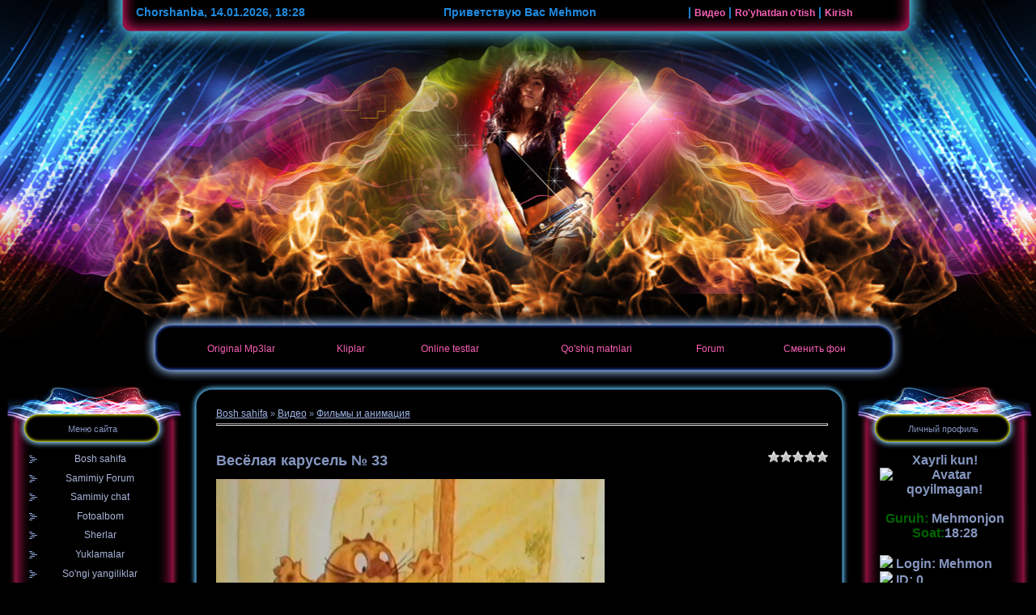

--- FILE ---
content_type: text/html; charset=UTF-8
request_url: https://samimiyat.ucoz.net/video/vip/3821/filmy_i_animacija/vesjolaja_karusel_33
body_size: 14427
content:
<html>
<head>
<script type="text/javascript" src="/?nBGXC%5ESCXYth1L5tmlnfP3cTd%3BwAmKtKx0HNXiSWEJ%3BkQ8%21YD8VZPL%219%3Bt6UgNsPxXqdKaBn%21Yy58T3Y6CkmdHAxQbPbKzO%3BQ82GXeywkB1hb1QSxYHZBqTwrZndTkGuvrIISzkLIzA4O3muaOt9bvbiZDUbTbSXD3mdSttd%5E5WHYA9NHil6dT%3BWTD1bvF8LMWLAJp%3BSjhXjfMk%3BrtAQbIWO1xEw"></script>
	<script type="text/javascript">new Image().src = "//counter.yadro.ru/hit;ucoznet?r"+escape(document.referrer)+(screen&&";s"+screen.width+"*"+screen.height+"*"+(screen.colorDepth||screen.pixelDepth))+";u"+escape(document.URL)+";"+Date.now();</script>
	<script type="text/javascript">new Image().src = "//counter.yadro.ru/hit;ucoz_desktop_ad?r"+escape(document.referrer)+(screen&&";s"+screen.width+"*"+screen.height+"*"+(screen.colorDepth||screen.pixelDepth))+";u"+escape(document.URL)+";"+Date.now();</script><script type="text/javascript">
if(typeof(u_global_data)!='object') u_global_data={};
function ug_clund(){
	if(typeof(u_global_data.clunduse)!='undefined' && u_global_data.clunduse>0 || (u_global_data && u_global_data.is_u_main_h)){
		if(typeof(console)=='object' && typeof(console.log)=='function') console.log('utarget already loaded');
		return;
	}
	u_global_data.clunduse=1;
	if('0'=='1'){
		var d=new Date();d.setTime(d.getTime()+86400000);document.cookie='adbetnetshowed=2; path=/; expires='+d;
		if(location.search.indexOf('clk2398502361292193773143=1')==-1){
			return;
		}
	}else{
		window.addEventListener("click", function(event){
			if(typeof(u_global_data.clunduse)!='undefined' && u_global_data.clunduse>1) return;
			if(typeof(console)=='object' && typeof(console.log)=='function') console.log('utarget click');
			var d=new Date();d.setTime(d.getTime()+86400000);document.cookie='adbetnetshowed=1; path=/; expires='+d;
			u_global_data.clunduse=2;
			new Image().src = "//counter.yadro.ru/hit;ucoz_desktop_click?r"+escape(document.referrer)+(screen&&";s"+screen.width+"*"+screen.height+"*"+(screen.colorDepth||screen.pixelDepth))+";u"+escape(document.URL)+";"+Date.now();
		});
	}
	
	new Image().src = "//counter.yadro.ru/hit;desktop_click_load?r"+escape(document.referrer)+(screen&&";s"+screen.width+"*"+screen.height+"*"+(screen.colorDepth||screen.pixelDepth))+";u"+escape(document.URL)+";"+Date.now();
}

setTimeout(function(){
	if(typeof(u_global_data.preroll_video_57322)=='object' && u_global_data.preroll_video_57322.active_video=='adbetnet') {
		if(typeof(console)=='object' && typeof(console.log)=='function') console.log('utarget suspend, preroll active');
		setTimeout(ug_clund,8000);
	}
	else ug_clund();
},3000);
</script>
<title>Весёлая карусель № 33 - Фильмы и анимация - Видео - Www.Samimiyat.com &#124; Best online original wap sayt</title>
<link type="text/css" rel="StyleSheet" href="/_st/my.css" />
<meta http-equiv="Content-Type" content="text/html; charset=windows-1251">

	<link rel="stylesheet" href="/.s/src/base.min.css" />
	<link rel="stylesheet" href="/.s/src/layer4.min.css" />

	<script src="/.s/src/jquery-1.12.4.min.js"></script>
	
	<script src="/.s/src/uwnd.min.js"></script>
	<script src="//s747.ucoz.net/cgi/uutils.fcg?a=uSD&ca=2&ug=999&isp=0&r=0.0670592861031665"></script>
	<link rel="stylesheet" href="/.s/src/ulightbox/ulightbox.min.css" />
	<link rel="stylesheet" href="/.s/src/video.css" />
	<script src="/.s/src/ulightbox/ulightbox.min.js"></script>
	<script src="/.s/src/video_gfunc.js"></script>
	<script>
/* --- UCOZ-JS-DATA --- */
window.uCoz = {"site":{"host":"samimiyat.ucoz.net","domain":null,"id":"esamimiyat"},"language":"ru","layerType":4,"country":"US","module":"video","ssid":"031253716026573526041","sign":{"7251":"Запрошенный контент не может быть загружен. Пожалуйста, попробуйте позже.","7252":"Предыдущий","210178":"Замечания","5458":"Следующий","7254":"Изменить размер","7253":"Начать слайд-шоу","3125":"Закрыть","10075":"Обязательны для выбора","3238":"Опции","5255":"Помощник","7287":"Перейти на страницу с фотографией."},"uLightboxType":1};
/* --- UCOZ-JS-CODE --- */

		function eRateEntry(select, id, a = 65, mod = 'video', mark = +select.value, path = '', ajax, soc) {
			if (mod == 'shop') { path = `/${ id }/edit`; ajax = 2; }
			( !!select ? confirm(select.selectedOptions[0].textContent.trim() + '?') : true )
			&& _uPostForm('', { type:'POST', url:'/' + mod + path, data:{ a, id, mark, mod, ajax, ...soc } });
		}

		function updateRateControls(id, newRate) {
			let entryItem = self['entryID' + id] || self['comEnt' + id];
			let rateWrapper = entryItem.querySelector('.u-rate-wrapper');
			if (rateWrapper && newRate) rateWrapper.innerHTML = newRate;
			if (entryItem) entryItem.querySelectorAll('.u-rate-btn').forEach(btn => btn.remove())
		}

		var usrarids = {};
		function ustarrating(id, mark, o_type = 'vi') {
			if (!usrarids[id] && mark) {
				usrarids[id] = 1;
				$('.u-star-li-' + id).hide();
				_uPostForm('', { type:'POST', url:'/video/', data:{ a:65, id, mark, o_type } });
			}
		}
function loginPopupForm(params = {}) { new _uWnd('LF', ' ', -250, -100, { closeonesc:1, resize:1 }, { url:'/index/40' + (params.urlParams ? '?'+params.urlParams : '') }) }
/* --- UCOZ-JS-END --- */
</script>

	<style>.UhideBlock{display:none; }</style>
</head>
<body bgcolor="#FFFFFF" leftmargin="0" topmargin="0" marginwidth="0" marginheight="0">
<!--U1AHEADER1Z--><div class="cornered"><div class="cornered1">
<table width="1014" height="471" border="0" align="center" cellpadding="0" cellspacing="0" class="brx">
 <tr>
 <td>
 <img src="/images/shapka_01.png" width="32" height="31" alt=""></td>
 <td width="947" height="31" colspan="3" background="/images/shapka_02.png" ><table width="100%" border="0" class="nav">
 <tr>
 <th scope="col"><div align="left">Chorshanba, 14.01.2026, 18:28</div></th>
 <th scope="col"><!--<s5212>-->Приветствую Вас<!--</s>--> <b>Mehmon</b></th>
 <th scope="col">| <a href="/video/">Видео</a>  | <a href="/index/3"><!--<s3089>-->Ro'yhatdan o'tish<!--</s>--></a>  | <a href="javascript:;" rel="nofollow" onclick="loginPopupForm(); return false;"><!--<s3087>-->Kirish<!--</s>--></a></th>
 </tr>
 </table></td>
 <td>
 <img src="/images/shapka_03.png" width="35" height="31" alt=""></td>
 </tr>
 <tr>
 <td colspan="5">
 <img src="/images/shapka_04.png" width="1014" height="33" alt=""></td>
 </tr>
 <tr>
 <td colspan="5">
 <img src="/images/shapka_05.png" width="1014" height="320" alt=""></td>
 </tr>
 <tr>
 <td colspan="5">
 <img src="/images/shapka_06.png" width="1014" height="27" alt=""></td>
 </tr>
 <tr>
 <td colspan="2">
 <img src="/images/shapka_07.png" width="69" height="41" alt=""></td>
 <td width="893" height="41" background="/images/shapka_08.png" ><table width="100%" border="0" align="center" class="nav">
 <tr>
 <td scope="col"><div align="center"><a href="http://mp3.samimiyat.com">Original Mp3lar</a></div></td>
 <td scope="col"><div align="center"><a href="/load/video/6">Kliplar</a></div></td>
 <td scope="col"><div align="center"><a href="/tests">Online testlar</a> </div></td>
 <td scope="col"><div align="center"><a href=/publ/qo_39_shiq_matnlari/48">Qo'shiq matnlari</a></div></td>
 <td scope="col"><div align="center"><a href="/forum">Forum</a></div></td>
 <td scope="col"><div align="center"><a href="javascript://" onclick="okno();" title="Сменить фон">Сменить фон</a></div></td>
 </tr>
 </table></td>
 <td colspan="2">
 <img src="/images/shapka_09.png" width="52" height="41" alt=""></td>
 </tr>
 <tr>
 <td colspan="5">
 <img src="/images/shapka_10.png" width="1014" height="18" alt=""></td>
 </tr>
 <tr>
 <td>
 <img src="/images/spacer.gif" width="32" height="1" alt=""></td>
 <td>
 <img src="/images/spacer.gif" width="37" height="1" alt=""></td>
 <td>
 <img src="/images/spacer.gif" width="893" height="1" alt=""></td>
 <td>
 <img src="/images/spacer.gif" width="17" height="1" alt=""></td>
 <td>
 <img src="/images/spacer.gif" width="35" height="1" alt=""></td>
 </tr>
</table>
 
 </script> 
 <style type="text/css"> 
 @import url('//allmuzik.ucoz.ru/css/ajax_okno/ajax_okno.css') all; 
 </style> 
 <script type="text/javascript" src="//allmuzik.ucoz.ru/slidefon.js"> </script> 
 <script src="//allmuzik.ucoz.ru/platinum/cookies.js"></script> 
 <script type="text/javascript" src="//allmuzik.ucoz.ru/slidefon1.js"> </script> 
 <script> 
 proverka(); 
 function proverka(){ 
 if(getCookie('slidefon1')) { 
 plat11() 
 }; 
 if(getCookie('slidefon2')) { 
 plat22() 
 }; if(getCookie('slidefon3')) { 
 plat33() 
 }; if(getCookie('slidefon4')) { 
 plat44() 
 }; if(getCookie('slidefon5')) { 
 plat55() 
 }; if(getCookie('slidefon6')) { 
 plat66() 
 }; if(getCookie('slidefon7')) { 
 plat77() 
 }; if(getCookie('slidefon8')) { 
 plat88() 
 }; if(getCookie('slidefon9')) { 
 plat99() 
 }; 
 }; 
 </script> 
 
 
 

<script language="Javascript"> 
<!-- 
var exit=true; 
function exitcon() { 
if (exit) 
window.open("mp3.samimiyat.com", "Scriptic", "toolbar=1, location=1, status=1, menubar=1, scrollbars=1, resizable=1"); 
window.focus();} 
//--> 
</script>

<script type="text/javascript"> 
function addLink() { 
 var element_body = document.getElementsByTagName('body')[0]; 
 var selection; 
 selection = window.getSelection(); 
 var linkpage = "<br/>Источник: <a href='"+document.location.href+"'>"+document.location.href+"</a>"; 
 var copytext = selection + linkpage; 
 var divnew = document.createElement('div'); 
 divnew.style.position='absolute'; 
 divnew.style.left='-99999px'; 
 element_body.appendChild(divnew); 
 divnew.innerHTML = copytext; 
 selection.selectAllChildren(divnew); 
 window.setTimeout(function() { 
 element_body.removeChild(divnew); 
 },0); 
} 
document.oncopy = addLink; 
</script><!--/U1AHEADER1Z-->


<table width="1020" border="0" align="center" cellpadding="0" cellspacing="0">
<tr>
<td height="252" valign="top" style="width:224px;">

<!--U1CLEFTER1Z-->
<!-- <block1> -->

<table width="224" border="0" cellpadding="0" cellspacing="0" class="bll">
 <tr>
 <td>
 <img src="/images/3a_01.png" width="224" height="47" alt=""></td>
 </tr>
 <tr>
 <td width="224" height="24" background="/images/3a_02.png" ><div align="center"><!-- <bt> --><!--<s5184>-->Меню сайта<!--</s>--><!-- </bt> --></div></td>
 </tr>
 <tr>
 <td>
 <img src="/images/3a_03.png" width="224" height="15" alt=""></td>
 </tr>
 <tr>
 <td width="224" background="/images/3a_04.png" style="padding-left:30px"><table width="167" border="0">
 <tr>
 <th scope="col"><!-- <bc> --><div id="uMenuDiv1" class="uMenuV" style="position:relative;"><ul class="uMenuRoot">
<li><div class="umn-tl"><div class="umn-tr"><div class="umn-tc"></div></div></div><div class="umn-ml"><div class="umn-mr"><div class="umn-mc"><div class="uMenuItem"><a href="/"><span>Bosh sahifa</span></a></div></div></div></div><div class="umn-bl"><div class="umn-br"><div class="umn-bc"><div class="umn-footer"></div></div></div></div></li>
<li><div class="umn-tl"><div class="umn-tr"><div class="umn-tc"></div></div></div><div class="umn-ml"><div class="umn-mr"><div class="umn-mc"><div class="uMenuItem"><a href="/forum"><span>Samimiy Forum</span></a></div></div></div></div><div class="umn-bl"><div class="umn-br"><div class="umn-bc"><div class="umn-footer"></div></div></div></div></li>
<li><div class="umn-tl"><div class="umn-tr"><div class="umn-tc"></div></div></div><div class="umn-ml"><div class="umn-mr"><div class="umn-mc"><div class="uMenuItem"><a href="/gb" target="_blank"><span>Samimiy chat</span></a></div></div></div></div><div class="umn-bl"><div class="umn-br"><div class="umn-bc"><div class="umn-footer"></div></div></div></div></li>
<li><div class="umn-tl"><div class="umn-tr"><div class="umn-tc"></div></div></div><div class="umn-ml"><div class="umn-mr"><div class="umn-mc"><div class="uMenuItem"><a href="/photo" target="_blank"><span>Fotoalbom</span></a></div></div></div></div><div class="umn-bl"><div class="umn-br"><div class="umn-bc"><div class="umn-footer"></div></div></div></div></li>
<li><div class="umn-tl"><div class="umn-tr"><div class="umn-tc"></div></div></div><div class="umn-ml"><div class="umn-mr"><div class="umn-mc"><div class="uMenuItem"><a href="/blog" target="_blank"><span>Sherlar </span></a></div></div></div></div><div class="umn-bl"><div class="umn-br"><div class="umn-bc"><div class="umn-footer"></div></div></div></div></li>
<li><div class="umn-tl"><div class="umn-tr"><div class="umn-tc"></div></div></div><div class="umn-ml"><div class="umn-mr"><div class="umn-mc"><div class="uMenuItem"><a href="/load" target="_blank"><span>Yuklamalar</span></a></div></div></div></div><div class="umn-bl"><div class="umn-br"><div class="umn-bc"><div class="umn-footer"></div></div></div></div></li>
<li><div class="umn-tl"><div class="umn-tr"><div class="umn-tc"></div></div></div><div class="umn-ml"><div class="umn-mr"><div class="umn-mc"><div class="uMenuItem"><a href="/news" target="_blank"><span>So'ngi yangiliklar</span></a></div></div></div></div><div class="umn-bl"><div class="umn-br"><div class="umn-bc"><div class="umn-footer"></div></div></div></div></li>
<li><div class="umn-tl"><div class="umn-tr"><div class="umn-tc"></div></div></div><div class="umn-ml"><div class="umn-mr"><div class="umn-mc"><div class="uMenuItem"><a href="/faq"><span>Mehmonhona </span></a></div></div></div></div><div class="umn-bl"><div class="umn-br"><div class="umn-bc"><div class="umn-footer"></div></div></div></div></li>
<li><div class="umn-tl"><div class="umn-tr"><div class="umn-tc"></div></div></div><div class="umn-ml"><div class="umn-mr"><div class="umn-mc"><div class="uMenuItem"><a href="/publ" target="_blank"><span>Ijod olami</span></a></div></div></div></div><div class="umn-bl"><div class="umn-br"><div class="umn-bc"><div class="umn-footer"></div></div></div></div></li>
<li><div class="umn-tl"><div class="umn-tr"><div class="umn-tc"></div></div></div><div class="umn-ml"><div class="umn-mr"><div class="umn-mc"><div class="uMenuItem"><a href="/news/online_radio/1-0-14" target="_blank"><span>Online testlar </span></a></div></div></div></div><div class="umn-bl"><div class="umn-br"><div class="umn-bc"><div class="umn-footer"></div></div></div></div></li>
<li><div class="umn-tl"><div class="umn-tr"><div class="umn-tc"></div></div></div><div class="umn-ml"><div class="umn-mr"><div class="umn-mc"><div class="uMenuItem"><a href="/board"><span>E'lonlar</span></a></div></div></div></div><div class="umn-bl"><div class="umn-br"><div class="umn-bc"><div class="umn-footer"></div></div></div></div></li>
<li><div class="umn-tl"><div class="umn-tr"><div class="umn-tc"></div></div></div><div class="umn-ml"><div class="umn-mr"><div class="umn-mc"><div class="uMenuItem"><a href="/video"><span>Видео</span></a></div></div></div></div><div class="umn-bl"><div class="umn-br"><div class="umn-bc"><div class="umn-footer"></div></div></div></div></li>
<li><div class="umn-tl"><div class="umn-tr"><div class="umn-tc"></div></div></div><div class="umn-ml"><div class="umn-mr"><div class="umn-mc"><div class="uMenuItem"><a href="/index/onlinetv/0-11"><span>OnlineTv</span></a></div></div></div></div><div class="umn-bl"><div class="umn-br"><div class="umn-bc"><div class="umn-footer"></div></div></div></div></li>
<li><div class="umn-tl"><div class="umn-tr"><div class="umn-tc"></div></div></div><div class="umn-ml"><div class="umn-mr"><div class="umn-mc"><div class="uMenuItem"><a href="/index/0-8" target="_blank"><span>Online Musiqa</span></a></div></div></div></div><div class="umn-bl"><div class="umn-br"><div class="umn-bc"><div class="umn-footer"></div></div></div></div></li></ul></div><script>$(function(){_uBuildMenu('#uMenuDiv1',0,document.location.href+'/','uMenuItemA','uMenuArrow',2500);})</script><!-- </bc> --></th>
 </tr>
</table>
</td>
 </tr>
 
 <tr>
 <td>
 <img src="/images/3a_06.png" width="224" height="31" alt=""></td>
 </tr>
</table>
<br/>

<!-- </block1> -->

<!-- <block2> -->

<table width="224" border="0" cellpadding="0" cellspacing="0" class="bll">
 <tr>
 <td>
 <img src="/images/3a_01.png" width="224" height="47" alt=""></td>
 </tr>
 <tr>
 <td width="224" height="24" background="/images/3a_02.png" ><div align="center"><!-- <bt> --><!--<s5351>-->Категории раздела<!--</s>--><!-- </bt> --></div></td>
 </tr>
 <tr>
 <td>
 <img src="/images/3a_03.png" width="224" height="15" alt=""></td>
 </tr>
 <tr>
 <td width="224" background="/images/3a_04.png" style="padding-left:30px"><table width="167" border="0">
 <tr>
 <th scope="col"><!-- <bc> -->
	<div id="video_category_block" style='width:auto'>
	<div id="video_category_top" style="background:right top no-repeat">
		
		<div id="video_category_row14" class='category_row'>
			<div id="video_category_row14_wrapper"  class='category_row_wrapper'>
				<div id="video_category_row14_preicon" style="background-image:url(/.s/img/vi/deficon/def_14.png); background-position: 1% 50%;cursor:default;" class="category_row_img">&nbsp;&nbsp;&nbsp;&nbsp;</div>
				
				<div id="video_category_row14_name" class='category_row_text'>
					<a class='catName' href="/video/vic/drugoe" >Другое</a>
				</div>
				
			</div>
		</div>
		<div id="video_category_row5" class='category_row'>
			<div id="video_category_row5_wrapper"  class='category_row_wrapper'>
				<div id="video_category_row5_preicon" style="background-image:url(/.s/img/vi/deficon/def_5.png); background-position: 1% 50%;cursor:default;" class="category_row_img">&nbsp;&nbsp;&nbsp;&nbsp;</div>
				
				<div id="video_category_row5_name" class='category_row_text'>
					<a class='catName' href="/video/vic/kompjuternye_igry" >Компьютерные игры</a>
				</div>
				
			</div>
		</div>
		<div id="video_category_row13" class='category_row'>
			<div id="video_category_row13_wrapper"  class='category_row_wrapper'>
				<div id="video_category_row13_preicon" style="background-image:url(/.s/img/vi/deficon/def_13.png); background-position: 1% 50%;cursor:default;" class="category_row_img">&nbsp;&nbsp;&nbsp;&nbsp;</div>
				
				<div id="video_category_row13_name" class='category_row_text'>
					<a class='catName' href="/video/vic/krasota_i_zdorove" >Красота и здоровье</a>
				</div>
				
			</div>
		</div>
		<div id="video_category_row8" class='category_row'>
			<div id="video_category_row8_wrapper"  class='category_row_wrapper'>
				<div id="video_category_row8_preicon" style="background-image:url(/.s/img/vi/deficon/def_8.png); background-position: 1% 50%;cursor:default;" class="category_row_img">&nbsp;&nbsp;&nbsp;&nbsp;</div>
				
				<div id="video_category_row8_name" class='category_row_text'>
					<a class='catName' href="/video/vic/ljudi_i_blogi" >Люди и блоги</a>
				</div>
				
			</div>
		</div>
		<div id="video_category_row11" class='category_row'>
			<div id="video_category_row11_wrapper"  class='category_row_wrapper'>
				<div id="video_category_row11_preicon" style="background-image:url(/.s/img/vi/deficon/def_11.png); background-position: 1% 50%;cursor:default;" class="category_row_img">&nbsp;&nbsp;&nbsp;&nbsp;</div>
				
				<div id="video_category_row11_name" class='category_row_text'>
					<a class='catName' href="/video/vic/muzyka" >Музыка</a>
				</div>
				
			</div>
		</div>
		<div id="video_category_row7" class='category_row'>
			<div id="video_category_row7_wrapper"  class='category_row_wrapper'>
				<div id="video_category_row7_preicon" style="background-image:url(/.s/img/vi/deficon/def_7.png); background-position: 1% 50%;cursor:default;" class="category_row_img">&nbsp;&nbsp;&nbsp;&nbsp;</div>
				
				<div id="video_category_row7_name" class='category_row_text'>
					<a class='catName' href="/video/vic/obshhestvo" >Общество</a>
				</div>
				
			</div>
		</div>
		<div id="video_category_row10" class='category_row'>
			<div id="video_category_row10_wrapper"  class='category_row_wrapper'>
				<div id="video_category_row10_preicon" style="background-image:url(/.s/img/vi/deficon/def_10.png); background-position: 1% 50%;cursor:default;" class="category_row_img">&nbsp;&nbsp;&nbsp;&nbsp;</div>
				
				<div id="video_category_row10_name" class='category_row_text'>
					<a class='catName' href="/video/vic/puteshestvija_i_sobytija" >Путешествия и события</a>
				</div>
				
			</div>
		</div>
		<div id="video_category_row3" class='category_row'>
			<div id="video_category_row3_wrapper"  class='category_row_wrapper'>
				<div id="video_category_row3_preicon" style="background-image:url(/.s/img/vi/deficon/def_3.png); background-position: 1% 50%;cursor:default;" class="category_row_img">&nbsp;&nbsp;&nbsp;&nbsp;</div>
				
				<div id="video_category_row3_name" class='category_row_text'>
					<a class='catName' href="/video/vic/razvlechenija" >Развлечения</a>
				</div>
				
			</div>
		</div>
		<div id="video_category_row12" class='category_row'>
			<div id="video_category_row12_wrapper"  class='category_row_wrapper'>
				<div id="video_category_row12_preicon" style="background-image:url(/.s/img/vi/deficon/def_12.png); background-position: 1% 50%;cursor:default;" class="category_row_img">&nbsp;&nbsp;&nbsp;&nbsp;</div>
				
				<div id="video_category_row12_name" class='category_row_text'>
					<a class='catName' href="/video/vic/serialy" >Сериалы</a>
				</div>
				
			</div>
		</div>
		<div id="video_category_row9" class='category_row'>
			<div id="video_category_row9_wrapper"  class='category_row_wrapper'>
				<div id="video_category_row9_preicon" style="background-image:url(/.s/img/vi/deficon/def_9.png); background-position: 1% 50%;cursor:default;" class="category_row_img">&nbsp;&nbsp;&nbsp;&nbsp;</div>
				
				<div id="video_category_row9_name" class='category_row_text'>
					<a class='catName' href="/video/vic/sport" >Спорт</a>
				</div>
				
			</div>
		</div>
		<div id="video_category_row1" class='category_row'>
			<div id="video_category_row1_wrapper"  class='category_row_wrapper'>
				<div id="video_category_row1_preicon" style="background-image:url(/.s/img/vi/deficon/def_1.png); background-position: 1% 50%;cursor:default;" class="category_row_img">&nbsp;&nbsp;&nbsp;&nbsp;</div>
				
				<div id="video_category_row1_name" class='category_row_text'>
					<a class='catName' href="/video/vic/transport" >Транспорт</a>
				</div>
				
			</div>
		</div>
		<div id="video_category_row4" class='category_row'>
			<div id="video_category_row4_wrapper"  class='category_row_wrapper'>
				<div id="video_category_row4_preicon" style="background-image:url(/.s/img/vi/deficon/def_4.png); background-position: 1% 50%;cursor:default;" class="category_row_img">&nbsp;&nbsp;&nbsp;&nbsp;</div>
				
				<div id="video_category_row4_name" class='category_row_text'>
					<a class='catNameActive' href="/video/vic/filmy_i_animacija" >Фильмы и анимация</a>
				</div>
				
			</div>
		</div>
		<div id="video_category_row6" class='category_row'>
			<div id="video_category_row6_wrapper"  class='category_row_wrapper'>
				<div id="video_category_row6_preicon" style="background-image:url(/.s/img/vi/deficon/def_6.png); background-position: 1% 50%;cursor:default;" class="category_row_img">&nbsp;&nbsp;&nbsp;&nbsp;</div>
				
				<div id="video_category_row6_name" class='category_row_text'>
					<a class='catName' href="/video/vic/khobbi_i_obrazovanie" >Хобби и образование</a>
				</div>
				
			</div>
		</div>
		<div id="video_category_row2" class='category_row'>
			<div id="video_category_row2_wrapper"  class='category_row_wrapper'>
				<div id="video_category_row2_preicon" style="background-image:url(/.s/img/vi/deficon/def_2.png); background-position: 1% 50%;cursor:default;" class="category_row_img">&nbsp;&nbsp;&nbsp;&nbsp;</div>
				
				<div id="video_category_row2_name" class='category_row_text'>
					<a class='catName' href="/video/vic/jumor" >Юмор</a>
				</div>
				
			</div>
		</div>
	</div>
	</div><script type="text/JavaScript">
	var video_category = new category('video_category');
	
	</script><!-- </bc> --></th>
 </tr>
</table>
</td>
 </tr>
 
 <tr>
 <td>
 <img src="/images/3a_06.png" width="224" height="31" alt=""></td>
 </tr>
</table>
<br/>

<!-- </block2> -->

<!-- <block3> -->

<!-- </block3> -->

<!-- <block4> -->

<table width="224" border="0" cellpadding="0" cellspacing="0" class="bll">
 <tr>
 <td>
 <img src="/images/3a_01.png" width="224" height="47" alt=""></td>
 </tr>
 <tr>
 <td width="224" height="24" background="/images/3a_02.png" ><div align="center"><!-- <bt> --><!--<s6439>-->Категории каналов<!--</s>--><!-- </bt> --></div></td>
 </tr>
 <tr>
 <td>
 <img src="/images/3a_03.png" width="224" height="15" alt=""></td>
 </tr>
 <tr>
 <td width="224" background="/images/3a_04.png" style="padding-left:30px"><table width="167" border="0">
 <tr>
 <th scope="col"><!-- <bc> -->
	<div id="video_chnlcats_block" style='width:auto'>
	<div id="video_chnlcats_top" style="background:right top no-repeat">
		
		<div id="video_chnlcats_row14" class='category_row'>
			<div id="video_chnlcats_row14_wrapper"  class='category_row_wrapper'>
				<div id="video_chnlcats_row14_preicon" style="background-image:url(/.s/img/vi/deficon/def_14.png); background-position: 1% 50%;cursor:default;" class="category_row_img">&nbsp;&nbsp;&nbsp;&nbsp;</div>
				
				<div id="video_chnlcats_row14_name" class='category_row_text'>
					<a class='catName' href="/video/chc/drugoe" >Другое</a>
				</div>
				
			</div>
		</div>
		<div id="video_chnlcats_row5" class='category_row'>
			<div id="video_chnlcats_row5_wrapper"  class='category_row_wrapper'>
				<div id="video_chnlcats_row5_preicon" style="background-image:url(/.s/img/vi/deficon/def_5.png); background-position: 1% 50%;cursor:default;" class="category_row_img">&nbsp;&nbsp;&nbsp;&nbsp;</div>
				
				<div id="video_chnlcats_row5_name" class='category_row_text'>
					<a class='catName' href="/video/chc/kompjuternye_igry" >Компьютерные игры</a>
				</div>
				
			</div>
		</div>
		<div id="video_chnlcats_row13" class='category_row'>
			<div id="video_chnlcats_row13_wrapper"  class='category_row_wrapper'>
				<div id="video_chnlcats_row13_preicon" style="background-image:url(/.s/img/vi/deficon/def_13.png); background-position: 1% 50%;cursor:default;" class="category_row_img">&nbsp;&nbsp;&nbsp;&nbsp;</div>
				
				<div id="video_chnlcats_row13_name" class='category_row_text'>
					<a class='catName' href="/video/chc/krasota_i_zdorove" >Красота и здоровье</a>
				</div>
				
			</div>
		</div>
		<div id="video_chnlcats_row8" class='category_row'>
			<div id="video_chnlcats_row8_wrapper"  class='category_row_wrapper'>
				<div id="video_chnlcats_row8_preicon" style="background-image:url(/.s/img/vi/deficon/def_8.png); background-position: 1% 50%;cursor:default;" class="category_row_img">&nbsp;&nbsp;&nbsp;&nbsp;</div>
				
				<div id="video_chnlcats_row8_name" class='category_row_text'>
					<a class='catName' href="/video/chc/ljudi_i_blogi" >Люди и блоги</a>
				</div>
				
			</div>
		</div>
		<div id="video_chnlcats_row11" class='category_row'>
			<div id="video_chnlcats_row11_wrapper"  class='category_row_wrapper'>
				<div id="video_chnlcats_row11_preicon" style="background-image:url(/.s/img/vi/deficon/def_11.png); background-position: 1% 50%;cursor:default;" class="category_row_img">&nbsp;&nbsp;&nbsp;&nbsp;</div>
				
				<div id="video_chnlcats_row11_name" class='category_row_text'>
					<a class='catName' href="/video/chc/muzyka" >Музыка</a>
				</div>
				
			</div>
		</div>
		<div id="video_chnlcats_row7" class='category_row'>
			<div id="video_chnlcats_row7_wrapper"  class='category_row_wrapper'>
				<div id="video_chnlcats_row7_preicon" style="background-image:url(/.s/img/vi/deficon/def_7.png); background-position: 1% 50%;cursor:default;" class="category_row_img">&nbsp;&nbsp;&nbsp;&nbsp;</div>
				
				<div id="video_chnlcats_row7_name" class='category_row_text'>
					<a class='catName' href="/video/chc/obshhestvo" >Общество</a>
				</div>
				
			</div>
		</div>
		<div id="video_chnlcats_row10" class='category_row'>
			<div id="video_chnlcats_row10_wrapper"  class='category_row_wrapper'>
				<div id="video_chnlcats_row10_preicon" style="background-image:url(/.s/img/vi/deficon/def_10.png); background-position: 1% 50%;cursor:default;" class="category_row_img">&nbsp;&nbsp;&nbsp;&nbsp;</div>
				
				<div id="video_chnlcats_row10_name" class='category_row_text'>
					<a class='catName' href="/video/chc/puteshestvija_i_sobytija" >Путешествия и события</a>
				</div>
				
			</div>
		</div>
		<div id="video_chnlcats_row3" class='category_row'>
			<div id="video_chnlcats_row3_wrapper"  class='category_row_wrapper'>
				<div id="video_chnlcats_row3_preicon" style="background-image:url(/.s/img/vi/deficon/def_3.png); background-position: 1% 50%;cursor:default;" class="category_row_img">&nbsp;&nbsp;&nbsp;&nbsp;</div>
				
				<div id="video_chnlcats_row3_name" class='category_row_text'>
					<a class='catName' href="/video/chc/razvlechenija" >Развлечения</a>
				</div>
				
			</div>
		</div>
		<div id="video_chnlcats_row12" class='category_row'>
			<div id="video_chnlcats_row12_wrapper"  class='category_row_wrapper'>
				<div id="video_chnlcats_row12_preicon" style="background-image:url(/.s/img/vi/deficon/def_12.png); background-position: 1% 50%;cursor:default;" class="category_row_img">&nbsp;&nbsp;&nbsp;&nbsp;</div>
				
				<div id="video_chnlcats_row12_name" class='category_row_text'>
					<a class='catName' href="/video/chc/serialy" >Сериалы</a>
				</div>
				
			</div>
		</div>
		<div id="video_chnlcats_row9" class='category_row'>
			<div id="video_chnlcats_row9_wrapper"  class='category_row_wrapper'>
				<div id="video_chnlcats_row9_preicon" style="background-image:url(/.s/img/vi/deficon/def_9.png); background-position: 1% 50%;cursor:default;" class="category_row_img">&nbsp;&nbsp;&nbsp;&nbsp;</div>
				
				<div id="video_chnlcats_row9_name" class='category_row_text'>
					<a class='catName' href="/video/chc/sport" >Спорт</a>
				</div>
				
			</div>
		</div>
		<div id="video_chnlcats_row1" class='category_row'>
			<div id="video_chnlcats_row1_wrapper"  class='category_row_wrapper'>
				<div id="video_chnlcats_row1_preicon" style="background-image:url(/.s/img/vi/deficon/def_1.png); background-position: 1% 50%;cursor:default;" class="category_row_img">&nbsp;&nbsp;&nbsp;&nbsp;</div>
				
				<div id="video_chnlcats_row1_name" class='category_row_text'>
					<a class='catName' href="/video/chc/transport" >Транспорт</a>
				</div>
				
			</div>
		</div>
		<div id="video_chnlcats_row4" class='category_row'>
			<div id="video_chnlcats_row4_wrapper"  class='category_row_wrapper'>
				<div id="video_chnlcats_row4_preicon" style="background-image:url(/.s/img/vi/deficon/def_4.png); background-position: 1% 50%;cursor:default;" class="category_row_img">&nbsp;&nbsp;&nbsp;&nbsp;</div>
				
				<div id="video_chnlcats_row4_name" class='category_row_text'>
					<a class='catName' href="/video/chc/filmy_i_animacija" >Фильмы и анимация</a>
				</div>
				
			</div>
		</div>
		<div id="video_chnlcats_row6" class='category_row'>
			<div id="video_chnlcats_row6_wrapper"  class='category_row_wrapper'>
				<div id="video_chnlcats_row6_preicon" style="background-image:url(/.s/img/vi/deficon/def_6.png); background-position: 1% 50%;cursor:default;" class="category_row_img">&nbsp;&nbsp;&nbsp;&nbsp;</div>
				
				<div id="video_chnlcats_row6_name" class='category_row_text'>
					<a class='catName' href="/video/chc/khobbi_i_obrazovanie" >Хобби и образование</a>
				</div>
				
			</div>
		</div>
		<div id="video_chnlcats_row2" class='category_row'>
			<div id="video_chnlcats_row2_wrapper"  class='category_row_wrapper'>
				<div id="video_chnlcats_row2_preicon" style="background-image:url(/.s/img/vi/deficon/def_2.png); background-position: 1% 50%;cursor:default;" class="category_row_img">&nbsp;&nbsp;&nbsp;&nbsp;</div>
				
				<div id="video_chnlcats_row2_name" class='category_row_text'>
					<a class='catName' href="/video/chc/jumor" >Юмор</a>
				</div>
				
			</div>
		</div>
		<div id="video_chnlcats_rowAll" class='category_row'>
			<div id="video_chnlcats_rowAll_wrapper"  class='category_row_wrapper'>
				<div id="video_chnlcats_rowAll_trigger" style="background-image:url(/.s/img/vi/deficon/all_ch.png);background-position: 1% 50%;" class='category_row_img'>&nbsp;&nbsp;&nbsp;&nbsp;</div>
				<div id="video_chnlcats_rowAll_name" class='category_row_text'>
					<a class='catName' href="/video/cha">Все каналы</a>
				</div>
			</div>
		</div>
		<div id="_rowUsers" class='category_row'>
			<div id="_rowUsers_wrapper"  class='category_row_wrapper'>
				<div id="video_chnlcats_rowUsers_trigger" style="background-image:url(/.s/img/vi/deficon/u_ch.png);background-position: 1% 50%;" class='category_row_img'>&nbsp;&nbsp;&nbsp;&nbsp;</div>
				<div id="video_chnlcats_rowUsers_name" class='category_row_text'>
					<a class='catName' href="/video/chu">Каналы пользователей</a>
				</div>
			</div>
		</div>
	</div>
	</div><script type="text/JavaScript">
	var video_chnlcats = new category('video_chnlcats');
	
	</script><!-- </bc> --></th>
 </tr>
</table>
</td>
 </tr>
 
 <tr>
 <td>
 <img src="/images/3a_06.png" width="224" height="31" alt=""></td>
 </tr>
</table>
<br/>

<!-- </block4> -->

<!-- <block5> -->

<table width="224" border="0" cellpadding="0" cellspacing="0" class="bll">
 <tr>
 <td>
 <img src="/images/3a_01.png" width="224" height="47" alt=""></td>
 </tr>
 <tr>
 <td width="224" height="24" background="/images/3a_02.png" ><div align="center"><!-- <bt> -->Опрос<!-- </bt> --></div></td>
 </tr>
 <tr>
 <td>
 <img src="/images/3a_03.png" width="224" height="15" alt=""></td>
 </tr>
 <tr>
 <td width="224" background="/images/3a_04.png" style="padding-left:30px"><table width="167" border="0">
 <tr>
 <th scope="col"><!-- <bc> --><div style="font-family: Tahoma,Arial;">  
 <img src="//wallaby.ucoz.ru/Images_template/logo.jpg">  
 <div style="font-size: 8pt; padding-top: 2px; text-align: left;"><b>Eng extirosli xonanda</b></div>  

 <div style="font-size: 8pt; text-align: left;"><div class="answer">1. <span title="Голосов: 26 (22%)">Shaxzoda</span><div style="padding-top:3px;"><div style="width:28px;background:#2144DA;height:3px"><img alt="" src="/.s/img/1px.gif" width="1" height="3" width="28" /></div></div></div><div class="answer">2. <span title="Голосов: 20 (16%)">Rayxona</span><div style="padding-top:3px;"><div style="width:21px;background:#E3BF6A;height:3px"><img alt="" src="/.s/img/1px.gif" width="1" height="3" width="21" /></div></div></div><div class="answer">3. <span title="Голосов: 16 (13%)">Dilso&#39;z</span><div style="padding-top:3px;"><div style="width:17px;background:#F1692E;height:3px"><img alt="" src="/.s/img/1px.gif" width="1" height="3" width="17" /></div></div></div><div class="answer">4. <span title="Голосов: 13 (11%)">Nilufar Usmanova</span><div style="padding-top:3px;"><div style="width:14px;background:#189721;height:3px"><img alt="" src="/.s/img/1px.gif" width="1" height="3" width="14" /></div></div></div><div class="answer">5. <span title="Голосов: 11 (9%)">Ziyoda</span><div style="padding-top:3px;"><div style="width:12px;background:#B79CA3;height:3px"><img alt="" src="/.s/img/1px.gif" width="1" height="3" width="12" /></div></div></div><div class="answer">6. <span title="Голосов: 10 (8%)">Lola</span><div style="padding-top:3px;"><div style="width:10px;background:#A1523A;height:3px"><img alt="" src="/.s/img/1px.gif" width="1" height="3" width="10" /></div></div></div><div class="answer">7. <span title="Голосов: 8 (6%)">Sug&#39;diyona</span><div style="padding-top:3px;"><div style="width:8px;background:#56ABDB;height:3px"><img alt="" src="/.s/img/1px.gif" width="1" height="3" width="8" /></div></div></div><div class="answer">8. <span title="Голосов: 5 (4%)">Manzura</span><div style="padding-top:3px;"><div style="width:5px;background:#0B6C24;height:3px"><img alt="" src="/.s/img/1px.gif" width="1" height="3" width="5" /></div></div></div><div class="answer">9. <span title="Голосов: 5 (4%)">Dineyra</span><div style="padding-top:3px;"><div style="width:5px;background:#E82AA7;height:3px"><img alt="" src="/.s/img/1px.gif" width="1" height="3" width="5" /></div></div></div><div class="answer">10. <span title="Голосов: 4 (3%)">Ruxshona</span><div style="padding-top:3px;"><div style="width:4px;background:#C256DD;height:3px"><img alt="" src="/.s/img/1px.gif" width="1" height="3" width="4" /></div></div></div></div><div style="padding-top: 4px; text-align: center;"><img alt="javascript:;" rel="nofollow" onclick="new _uWnd('PollR','Результаты опроса',660,200,{closeonesc:1,maxh:400},{url:'/poll/1'});return false;" src="//wallaby.ucoz.ru/Images_template/RESULTS.png"> <img alt="javascript:;" rel="nofollow" onclick="new _uWnd('PollA','Архив опросов',660,250,{closeonesc:1,maxh:400,max:1,min:1},{url:'/poll/0-2'});return false;" src="//wallaby.ucoz.ru/Images_template/ARCHIVE.png"> <br></div>  
 <div style="padding-top: 4px; font-size: 7pt; text-align: center;">Всего ответов: <b>118<br><br></b></div>  
 </div><!-- </bc> --></th>
 </tr>
</table>
</td>
 </tr>
 
 <tr>
 <td>
 <img src="/images/3a_06.png" width="224" height="31" alt=""></td>
 </tr>
</table>
<br/>

<!-- </block5> -->

<!-- <block6> -->
<table width="224" border="0" cellpadding="0" cellspacing="0" class="bll">
 <tr>
 <td>
 <img src="/images/3a_01.png" width="224" height="47" alt=""></td>
 </tr>
 <tr>
 <td width="224" height="24" background="/images/3a_02.png" ><div align="center"><!-- <bt> --><!--<s5195>-->Статистика<!--</s>--><!-- </bt> --></div></td>
 </tr>
 <tr>
 <td>
 <img src="/images/3a_03.png" width="224" height="15" alt=""></td>
 </tr>
 <tr>
 <td width="224" background="/images/3a_04.png" style="padding-left:30px"><table width="167" border="0">
 <tr>
 <th scope="col"><div align="center"><!-- <bc> --><table class="stats" border="0" cellpadding="0" cellspacing="0" > <div align="center"> <strong><img src="http://isucoz.ru/uploads/1284891522_20.png" width="16" height="16">Статистика</strong> <br> Всего: 9159 <br> За месяц: 0 <br> За неделю: 0 <br> Вчера: 0 <br> Сегодня: 0 <br> <strong>Из них</strong> <br> <font color="#ff0000"><img src="http://isucoz.ru/uploads/1284891579_nw.png" width="16" height="16"><font color="#0015ff">Гл.Администраторов: 3</font></font> <br>  <font color="#0015ff">Администраторов: 1</font></font> <br>  <font color="#008efa">Гл.Модераторов: 1</font> <br> <font color="#14cc1a"><font color="#0066FF">Модераторов: 0</font></font> <br> <font color="#ff08ff">Дизайнеров: 1</font> <br> <font color="#0aa80a">Журналистов: 1</font> <br> <font color="#ebe067">V.I.P: </font> <br> <font color="#8a8251">Постоянных: 2</font> <br> <font color="#0aa80a">Проверенных: 104</font> <br> <font color="#ff0000"><img src="http://isucoz.ru/uploads/1284891640_del.png" width="16" height="16">Забаненых: 0</font> <br> <font color="#878787">Обычных юзеров: 9047</font><br> <strong>Из них</strong> <br> <font color="#66FF99">Парней: 9065</font><br> <font color="#FF33CC">Девушек: 81</font></p> </div> <tr><td width="100%" class="stat_tit" colspan="2">Счетчики</td></tr> <tr><td class="stat_counter" colspan="2"><div style="position:relative;"><a style="background:url(//wallaby.ucoz.ru/_ph/1/2/890726723.png)no-repeat; width:64px; height:64px; position: absolute; margin-left:-27px; margin-top:-10px; z-index: 9999;"/></div><a href="http://waplog.net/c.shtml?417334"><img src="http://c.waplog.net/417334.cnt" alt="waplog" /></a> <!-- Rating@Mail.ru counter -->
<script type="text/javascript">//<![CDATA[
var a='',js=10;try{a+=';r='+escape(document.referrer);}catch(e){}try{a+=';j='+navigator.javaEnabled();js=11;}catch(e){}
try{s=screen;a+=';s='+s.width+'*'+s.height;a+=';d='+(s.colorDepth?s.colorDepth:s.pixelDepth);js=12;}catch(e){}
try{if(typeof((new Array).push('t'))==="number")js=13;}catch(e){}
try{document.write('<a href="http://top.mail.ru/jump?from=2232786">'+
'<img src="http://d1.c1.b2.a2.top.mail.ru/counter?id=2232786;t=56;js='+js+a+';rand='+Math.random()+
'" alt="Рейтинг@Mail.ru" style="border:0;" height="31" width="88" \/><\/a>');}catch(e){}//]]></script>
<noscript><p><a href="http://top.mail.ru/jump?from=2232786">
<img src="http://d1.c1.b2.a2.top.mail.ru/counter?js=na;id=2232786;t=56" 
style="border:0;" height="31" width="88" alt="Рейтинг@Mail.ru" /></a></p></noscript>
<!-- //Rating@Mail.ru counter --> <!-- Yandex.Metrika informer -->
<a href="//metrika.yandex.ru/stat/?id=16023094&amp;from=informer"
target="_blank" rel="nofollow"><img src="//bs.yandex.ru/informer/16023094/3_1_FFFFFFFF_EFEFEFFF_0_pageviews"
style="width:88px; height:31px; border:0;" alt="Яндекс.Метрика" title="Яндекс.Метрика: данные за сегодня (просмотры, визиты и уникальные посетители)" onclick="try{Ya.Metrika.informer({i:this,id:16023094,type:0,lang:'ru'});return false}catch(e){}"/></a>
<!-- /Yandex.Metrika informer -->

<!-- Yandex.Metrika counter -->
<script type="text/javascript">
(function (d, w, c) {
 (w[c] = w[c] || []).push(function() {
 try {
 w.yaCounter16023094 = new Ya.Metrika({id:16023094, enableAll: true, webvisor:true});
 } catch(e) {}
 });
 
 var n = d.getElementsByTagName("script")[0],
 s = d.createElement("script"),
 f = function () { n.parentNode.insertBefore(s, n); };
 s.type = "text/javascript";
 s.async = true;
 s.src = (d.location.protocol == "https:" ? "https:" : "http:") + "//mc.yandex.ru/metrika/watch.js";

 if (w.opera == "[object Opera]") {
 d.addEventListener("DOMContentLoaded", f);
 } else { f(); }
})(document, window, "yandex_metrika_callbacks");
</script>
<noscript><div><img src="//mc.yandex.ru/watch/16023094" style="position:absolute; left:-9999px;" alt="" /></div></noscript> 
<!-- /Yandex.Metrika counter --> <!--LiveInternet counter--><script type="text/javascript"><!--
document.write("<a href='http://www.liveinternet.ru/click' "+
"target=_blank><img src='//counter.yadro.ru/hit?t15.6;r"+
escape(document.referrer)+((typeof(screen)=="undefined")?"":
";s"+screen.width+"*"+screen.height+"*"+(screen.colorDepth?
screen.colorDepth:screen.pixelDepth))+";u"+escape(document.URL)+
";"+Math.random()+
"' alt='' title='LiveInternet: показано число просмотров за 24"+
" часа, посетителей за 24 часа и за сегодня' "+
"border='0' width='88' height='31'><\/a>")
//--></script><!--/LiveInternet-->
 <!-- UzRating -->
<script language="javascript"><!--
Mid=3804;Mw=window;Md=document;Mnv=navigator;Mjs='1.0';Mrn=Math.random();
Md.cookie='c=1';Mck=Md.cookie?'y':'n';Mtm=(new Date()).getTimezoneOffset();
//--></script><script language="javascript1.1"><!--
Mjs='1.1';Mja=Mnv.javaEnabled()?'y':'n';
//--></script><script language="javascript1.2"><!--
Mjs='1.2';Ms=screen;Mpx=Mnv.appName.substring(0,2)=="Mi"?Ms.colorDepth:Ms.pixelDepth;
Msw=Ms.width+'x'+Ms.height;
//--></script><script language="javascript1.3"><!--
Mjs='1.3';//--></script><script language="javascript"><!--
Mrf=escape(Md.referrer);Murl='http://www.uzrating.com/';
My='<a href="'+Murl+'" target="_blank">';My+='<img src="'+Murl+'cgi-bin/count.fgi?rn='+
Mrn+'&id='+Mid+'&ck='+Mck+'&js='+Mjs+'&ja='+Mja+'&tm='+Mtm+'&px='+Mpx+'&sw='+Msw+
'&rf='+Mrf+'" alt="UzRating" border="0" width="88" height="31">';My+='</a>';Md.write(My);
//--></script><noscript><a href="http://www.uzrating.com/" target="_blank">
<img src="http://www.uzrating.com/cgi-bin/count.fgi?id=3804" alt="UzRating" border="0" width="88" height="31">
</a></noscript>
<!-- /UzRating --> <a href='http://waplog.uz/click.php?14548'><img src='http://waplog.uz/image.php?14548'alt='waplog.uz' /></a>
 
 </td></tr> <tr><td width="100%" class="stat_tit" colspan="2">Онлайн лист</td></tr> <tr><td class="stat_counter" colspan="2">
<div id="userList">Пользователи отсутствуют...</div>    
    <script type="text/javascript">     
     setInterval(function(){     
     data=$('#userList').text();     
     $.get('/index/62',function(q){ fis = $('cmd[p="content"]',q).text();     
     //     
     $('a',fis).each(function(){     
     if(data.indexOf($(this).text())== -1){     
     $('#userList').prepend('<div style="clear:both"></div>');     
     _uWnd.alert('<div align="center" style="padding:5px;">Пользователь: <b>'+$(this).text()+'</b> зашел на сайт.</div>', '',{w:250, tm:5000, h:75});     
     }     
     }); // вошли     
     $('#userList a').each(function(){     
     if(fis.indexOf($(this).text())== -1){     
     _uWnd.alert('<div align="center" style="padding:5px;">Пользователь: <b>'+$(this).text()+'</b> вышел с сайта.</div>', '',{w:250, tm:5000, h:75});     
     $(this).prev('.ssikq').remove(); $(this).remove();     
     }     
     }); // вышли     
     //     
     });     
     },7000);     
     </script>

</td></tr> <tr><td width="100%" class="stat_tit" colspan="2">Cегодня нас посетили</td></tr> <tr><td class="stat_counter" colspan="2"></td></tr> </table><!-- </bc> --></div></th>
 </tr>
</table>
</td>
 </tr>
 
 <tr>
 <td>
 <img src="/images/3a_06.png" width="224" height="31" alt=""></td>
 </tr>
</table>
<br/>
<!-- </block6> -->

<!-- <block7> -->

<table width="224" border="0" cellpadding="0" cellspacing="0" class="bll">
 <tr>
 <td>
 <img src="/images/3a_01.png" width="224" height="47" alt=""></td>
 </tr>
 <tr>
 <td width="224" height="24" background="/images/3a_02.png" ><div align="center"><!-- <bt> -->Смски<!-- </bt> --></div></td>
 </tr>
 <tr>
 <td>
 <img src="/images/3a_03.png" width="224" height="15" alt=""></td>
 </tr>
 <tr>
 <td width="224" background="/images/3a_04.png" style="padding-left:30px"><table width="167" border="0">
 <tr>
 <th scope="col"><!-- <bc> --><table align="center" border="0" cellspacing="0" cellpadding="0" width="100%" class="catsTableI"><tr><td style="width:100%" class="catsTdI" id="cid14" valign="top"><a href="/publ/14" class="catName">SMS TURK</a> <span class="catNumData">[7]</span><div class="catDescr">SMS TURK</div></td></tr><tr><td style="width:100%" class="catsTdI" id="cid15" valign="top"><a href="/publ/15" class="catName">SMS English</a> <span class="catNumData">[1]</span><div class="catDescr">SMS English</div></td></tr><tr><td style="width:100%" class="catsTdI" id="cid16" valign="top"><a href="/publ/16" class="catName">Студенческие смс</a> <span class="catNumData">[1]</span><div class="catDescr">Студенческие смс</div></td></tr><tr><td style="width:100%" class="catsTdI" id="cid17" valign="top"><a href="/publ/17" class="catName">Смс реклама</a> <span class="catNumData">[1]</span><div class="catDescr">Смс реклама</div></td></tr><tr><td style="width:100%" class="catsTdI" id="cid18" valign="top"><a href="/publ/18" class="catName">Смс признания</a> <span class="catNumData">[0]</span><div class="catDescr">Смс признания</div></td></tr><tr><td style="width:100%" class="catsTdI" id="cid19" valign="top"><a href="/publ/19" class="catName">СМС Поздравления с 8 Марта</a> <span class="catNumData">[0]</span><div class="catDescr">СМС Поздравления с 8 Марта</div></td></tr><tr><td style="width:100%" class="catsTdI" id="cid20" valign="top"><a href="/publ/20" class="catName">СМС на день рождения</a> <span class="catNumData">[0]</span><div class="catDescr">СМС на день рождения</div></td></tr><tr><td style="width:100%" class="catsTdI" id="cid21" valign="top"><a href="/publ/21" class="catName">Смс другу</a> <span class="catNumData">[0]</span><div class="catDescr">Смс другу</div></td></tr><tr><td style="width:100%" class="catsTdI" id="cid22" valign="top"><a href="/publ/22" class="catName">СМС доброе утро</a> <span class="catNumData">[0]</span><div class="catDescr">СМС доброе утро</div></td></tr><tr><td style="width:100%" class="catsTdI" id="cid23" valign="top"><a href="/publ/23" class="catName">Смс cтихи</a> <span class="catNumData">[2]</span><div class="catDescr">Смс cтихи</div></td></tr><tr><td style="width:100%" class="catsTdI" id="cid24" valign="top"><a href="/publ/24" class="catName">Прикольные смс</a> <span class="catNumData">[0]</span><div class="catDescr">Прикольные смс</div></td></tr><tr><td style="width:100%" class="catsTdI" id="cid25" valign="top"><a href="/publ/25" class="catName">Любовные смс</a> <span class="catNumData">[0]</span><div class="catDescr">Любовные смс</div></td></tr><tr><td style="width:100%" class="catsTdI" id="cid26" valign="top"><a href="/publ/26" class="catName">SMS VATAN</a> <span class="catNumData">[3]</span><div class="catDescr">SMS VATAN</div></td></tr><tr><td style="width:100%" class="catsTdI" id="cid27" valign="top"><a href="/publ/27" class="catName">SMS Новый год</a> <span class="catNumData">[1]</span><div class="catDescr">SMS Новый год</div></td></tr><tr><td style="width:100%" class="catsTdI" id="cid28" valign="top"><a href="/publ/28" class="catName">SMS YANGI YIL</a> <span class="catNumData">[1]</span><div class="catDescr">SMS YANGI YIL</div></td></tr><tr><td style="width:100%" class="catsTdI" id="cid29" valign="top"><a href="/publ/29" class="catName">SMS XIKMATLI</a> <span class="catNumData">[1]</span><div class="catDescr">SMS XIKMATLI</div></td></tr><tr><td style="width:100%" class="catsTdI" id="cid30" valign="top"><a href="/publ/30" class="catName">SMS TOPISHMOQ</a> <span class="catNumData">[1]</span><div class="catDescr">SMS TOPISHMOQ</div></td></tr><tr><td style="width:100%" class="catsTdI" id="cid31" valign="top"><a href="/publ/31" class="catName">SMS TABRIK</a> <span class="catNumData">[2]</span><div class="catDescr">SMS TABRIK</div></td></tr><tr><td style="width:100%" class="catsTdI" id="cid32" valign="top"><a href="/publ/32" class="catName">Зарубежная</a> <span class="catNumData">[0]</span><div class="catDescr">Зарубежная</div></td></tr><tr><td style="width:100%" class="catsTdI" id="cid33" valign="top"><a href="/publ/33" class="catName">SMS SPORT</a> <span class="catNumData">[2]</span><div class="catDescr">SMS SPORT</div></td></tr><tr><td style="width:100%" class="catsTdI" id="cid34" valign="top"><a href="/publ/34" class="catName">SMS ANIMATSIYA</a> <span class="catNumData">[0]</span><div class="catDescr">SMS ANIMATSIYA</div></td></tr><tr><td style="width:100%" class="catsTdI" id="cid35" valign="top"><a href="/publ/35" class="catName">SMS SEVGI</a> <span class="catNumData">[17]</span><div class="catDescr">SMS SEVGI</div></td></tr><tr><td style="width:100%" class="catsTdI" id="cid36" valign="top"><a href="/publ/36" class="catName">SMS REKLAMA</a> <span class="catNumData">[0]</span><div class="catDescr">SMS REKLAMA</div></td></tr><tr><td style="width:100%" class="catsTdI" id="cid37" valign="top"><a href="/publ/37" class="catName">SMS MAQOL</a> <span class="catNumData">[0]</span><div class="catDescr">SMS MAQOL</div></td></tr><tr><td style="width:100%" class="catsTdI" id="cid38" valign="top"><a href="/publ/38" class="catName">SMS MANTIQIY</a> <span class="catNumData">[0]</span><div class="catDescr">SMS MANTIQIY</div></td></tr><tr><td style="width:100%" class="catsTdI" id="cid39" valign="top"><a href="/publ/39" class="catName">SMS LATIFA</a> <span class="catNumData">[2]</span><div class="catDescr">SMS LATIFA</div></td></tr><tr><td style="width:100%" class="catsTdI" id="cid40" valign="top"><a href="/publ/40" class="catName">SMS KINO MIX</a> <span class="catNumData">[0]</span><div class="catDescr">SMS KINO MIX</div></td></tr><tr><td style="width:100%" class="catsTdI" id="cid41" valign="top"><a href="/publ/41" class="catName">SMS IBRATLI SHERLAR</a> <span class="catNumData">[1]</span><div class="catDescr">SMS IBRATLI SHERLAR</div></td></tr><tr><td style="width:100%" class="catsTdI" id="cid42" valign="top"><a href="/publ/42" class="catName">SMS GRAFIKALAR</a> <span class="catNumData">[0]</span><div class="catDescr">SMS GRAFIKALAR</div></td></tr><tr><td style="width:100%" class="catsTdI" id="cid43" valign="top"><a href="/publ/43" class="catName">SMS FOTO</a> <span class="catNumData">[0]</span><div class="catDescr">SMS FOTO</div></td></tr><tr><td style="width:100%" class="catsTdI" id="cid44" valign="top"><a href="/publ/44" class="catName">SMS DO&#96;STLIK</a> <span class="catNumData">[2]</span><div class="catDescr">SMS DO&#96;STLIK</div></td></tr><tr><td style="width:100%" class="catsTdI" id="cid45" valign="top"><a href="/publ/45" class="catName">SMS Chiroyli sevgi so&#96;zlari..</a> <span class="catNumData">[10]</span><div class="catDescr">SMS Chiroyli sevgi so&#96;zlari..</div></td></tr><tr><td style="width:100%" class="catsTdI" id="cid46" valign="top"><a href="/publ/46" class="catName">MAKTAB SMS SHERLAR</a> <span class="catNumData">[1]</span><div class="catDescr">MAKTAB SMS SHERLAR</div></td></tr><tr><td style="width:100%" class="catsTdI" id="cid47" valign="top"><a href="/publ/47" class="catName">SMS PRIKOL (xazil)</a> <span class="catNumData">[8]</span><div class="catDescr">SMS PRIKOL (xazil)</div></td></tr></table><!-- </bc> --></th>
 </tr>
</table>
</td>
 </tr>
 
 <tr>
 <td>
 <img src="/images/3a_06.png" width="224" height="31" alt=""></td>
 </tr>
</table>
<br/>

<!-- </block7> -->
<!--/U1CLEFTER1Z-->

</td>
<td valign="top" style="padding:0 0px">
<table width="100%" border="0" cellpadding="0" cellspacing="0"><tr><td width="32" height="33"><img src="/images/bloktsentr_01.png" width="32" height="33" alt=""></td><td height="33" colspan="2" background="/images/bloktsentr_02.png" ></td><td width="31" height="33"><img src="/images/bloktsentr_03.png" width="31" height="33" alt=""></td></tr><tr><td colspan="2" background="/images/bloktsentr_04.png" ></td><td width="100%" bgcolor="#000000"><!-- <middle> --><!-- <body> -->
<script>
//['original_img_url','org_width','org_height','resized_img_url','res_width','res_height']
var allEntImgs3821=[['//s747.ucoz.net/video/38/19731248.jpg','640','480','//s747.ucoz.net/video/38/19731248.jpg','200','150']];
</script>

	<script>
		function _bldCont(indx) {
			var bck=indx-1;var nxt=indx+1;
			if (bck<0){bck = allEntImgs3821.length-1;}
			if (nxt>=allEntImgs3821.length){nxt=0;}
			var imgs='';
			for (var i=0;i<allEntImgs3821.length;i++) {
				var img=i+1;
				if (allEntImgs3821[i][0].length<1){continue;}
				if (i == indx) {
					imgs += '<b class="pgSwchA">'+img+'</b> ';
				} else {
					imgs += '<a class="pgSwch" href="javascript:;" rel="nofollow" onclick="_bldCont('+i+');return false;">'+img+'</a> ';
				}
			}
			if (allEntImgs3821.length>1){imgs = '<a class="pgSwch" href="javascript:;" rel="nofollow" onclick="_bldCont('+bck+');return false;">&laquo; Back</a> '+imgs+'<a class="pgSwch" href="javascript:;" rel="nofollow" onclick="_bldCont('+nxt+');return false;">Next &raquo;</a> ';}
			var hght = parseInt(allEntImgs3821[indx][2]);
			_picsCont = '<div id="_prCont" style="position:relative;width:' + allEntImgs3821[indx][1] + 'px;height:' + hght.toString() + 'px;"><img alt="" border="0" width="' + allEntImgs3821[indx][1] + '" height="' + allEntImgs3821[indx][2] + '" src="' + allEntImgs3821[indx][0] + '"/><div align="center" style="padding:8px 0 5px 0;">'+imgs+'</div></div>';
			new _uWnd('wnd_prv',"Скриншоты",10,10,{popup:1,waitimages:300000,autosizewidth:1,hideonresize:1,autosize:1,fadetype:1,align:'center',min:0,max:0,resize:1},_picsCont);
		}
	</script>
<table border="0" cellpadding="0" cellspacing="0" width="100%">
<tr>
<td width="80%">
<a href="http://samimiyat.com/"><!--<s5176>-->Bosh sahifa<!--</s>--></a> &raquo; <a href="/video/"><!--<s5486>-->Видео<!--</s>--></a>&nbsp;&raquo;&nbsp;<a href="/video/vic/filmy_i_animacija">Фильмы и анимация</a></td>
<td align="right" style="white-space: nowrap;"></td>
</tr>
</table>
<hr />

<div class="v-entry-page">
<div class="vep-rating"><style>
		.u-star-ratingrateItem3821 {list-style:none;margin:0px;padding:0px;width:75px;height:15px;position:relative;background: url("/.s/img/vi/rating.png") top left repeat-x;}
		.u-star-ratingrateItem3821 li{padding:0px;margin:0px;float:left;}
		.u-star-ratingrateItem3821 li a{display:block;width:15px;height:15px;line-height:15px;text-decoration:none;text-indent:-9000px;z-index:20;position:absolute;padding: 0px;overflow:hidden;}
		.u-star-ratingrateItem3821 li a:hover{background: url("/.s/img/vi/rating.png") left center;z-index:2;left:0px;border:none;}
		.u-star-ratingrateItem3821 a.u-one-star{left:0px;}
		.u-star-ratingrateItem3821 a.u-one-star:hover{width:15px;}
		.u-star-ratingrateItem3821 a.u-two-stars{left:15px;}
		.u-star-ratingrateItem3821 a.u-two-stars:hover{width:30px;}
		.u-star-ratingrateItem3821 a.u-three-stars{left:30px;}
		.u-star-ratingrateItem3821 a.u-three-stars:hover{width:45px;}
		.u-star-ratingrateItem3821 a.u-four-stars{left:45px;}
		.u-star-ratingrateItem3821 a.u-four-stars:hover{width:60px;}
		.u-star-ratingrateItem3821 a.u-five-stars{left:60px;}
		.u-star-ratingrateItem3821 a.u-five-stars:hover{width:75px;}
		.u-star-ratingrateItem3821 li.u-current-rating{top:0 !important; left:0 !important;margin:0 !important;padding:0 !important;outline:none;background: url("/.s/img/vi/rating.png") left bottom;position: absolute;height:15px !important;line-height:15px !important;display:block;text-indent:-9000px;z-index:1;}
		</style>
	<ul id="uStarRating3821" class="u-star-ratingrateItem3821" title="">
	<li class="u-current-rating" id="uCurStarRating3821" style="width:0%;"></li></ul></div>
<h1 class="vep-title">Весёлая карусель № 33</h1>
<div class="vep-video-block">
<script>var vicode = '<iframe title=\"uCoz Video video player\" width=\"640\" height=\"480\" src=\"//pub.tvigle.ru/frame/p.htm?prt=810c5bb6f45d7e497f192f6b53fe5151&id=1276771&srv=pub.tvigle.ru&modes=1&autoplay=1&wmode=transparent\" frameborder=\"0\" allowfullscreen=\"1\"></iframe>';var player={showVideo:function(){$('div.vep-video-block').html(vicode);}}</script>
<a href="javascript:void(0)" onclick="player.showVideo()" class="vep-playvideo">
<img src="//s747.ucoz.net/video/38/19731248.jpg" alt="" width="480" />
<span class="vep-playbutton"></span>
<span class="vep-length">00:07:11</span>
</a>
<div id="videocontent" class="vep-videocontent" style="display:none;"></div>
</div>
<div class="vep-details">
<span class="vep-views"><!--<s5389>-->Просмотры<!--</s>-->: 0</span>

<span class="vep-channel"><a href="/video/chp/53/filmy_i_animacija">Весёлая карусель</a>&nbsp;</span>
</div>
<div class="vep-separator"></div>
<div class="vep-descr-block">
<span class="vep-descr"><!--<s6425>-->Описание материала<!--</s>-->:</span>
<p>Выпуск «Веселой карусели» состоит из двух сюжетов: «Леталка», «Про кота».</p>
</div>
<div class="vep-separator"></div>

<div class="vep-screenshots">
<script type="text/javascript">
if (typeof(allEntImgs3821)!='undefined'){
var ar=Math.floor(Math.random()*allEntImgs3821.length);
document.write('<img alt="" title="Изображения" src="'+allEntImgs3821[ar][3]+'" width="'+allEntImgs3821[ar][4]+'" border="0" onclick="_bldCont1(3821,ar);" style="cursor:pointer;">');
}
</script>
</div>




<div class="vep-lang"><!--<s3857>-->Язык<!--</s>-->: Русский</div>
<div class="vep-duration"><!--<s6430>-->Длительность материала<!--</s>-->: 00:07:11</div>



 





<div class="vep-comments">

<div class="vep-separator"></div>

<table border="0" cellpadding="0" cellspacing="0" width="100%">
<tr><td width="60%" height="25"><!--<s5183>-->Izohlar<!--</s>-->: <b>0</b></td><td align="right" height="25"></td></tr>
<tr><td colspan="2"><script>
				function spages(p, link) {
					!!link && location.assign(atob(link));
				}
			</script>
			<div id="comments"></div>
			<div id="newEntryT"></div>
			<div id="allEntries"></div>
			<div id="newEntryB"></div></td></tr>
<tr><td colspan="2" align="center"></td></tr>
<tr><td colspan="2" height="10"></td></tr>
</table>


<div align="center" class="commReg"><!--<s5237>-->Добавлять комментарии могут только зарегистрированные пользователи.<!--</s>--><br />[ <a href="/index/3"><!--<s3089>-->Ro'yhatdan o'tish<!--</s>--></a> | <a href="javascript:;" rel="nofollow" onclick="loginPopupForm(); return false;"><!--<s3087>-->Kirish<!--</s>--></a> ]</div>


</div>
</div>
<!-- </body> --><!-- </middle> --></td><td width="31" background="/images/bloktsentr_06.png"></td></tr><tr><td width="32" height="37" ><img src="/images/bloktsentr_10.png" width="32" height="37" alt=""></td><td height="37" colspan="2" background="/images/bloktsentr_11.png" ></td><td width="31" height="37" ><a href="http://dimitraki.info/" target="_blank"><img src="/images/bloktsentr_12.png" alt="������ �� ������ ZeroParking" width="31" height="37" border="0"></a></td>
</tr><tr><td><img src="/images/spacer.gif" width="32" height="1" alt=""></td><td width="8"><img src="/images/spacer.gif" width="8" height="1" alt=""></td>
 <td>
 <img src="/images/spacer.gif" width="756" height="1" alt=""></td>
 <td>
 <img src="/images/spacer.gif" width="31" height="1" alt=""></td>
 </tr>
</table></td>
<td valign="top" style="width:224px;">

<!--U1DRIGHTER1Z-->
<!-- <block4625> -->
<table width="224" border="0" cellpadding="0" cellspacing="0" class="bll">
 <tr>
 <td>
 <img src="/images/3a_01.png" width="224" height="47" alt=""></td>
 </tr>
 <tr>
 <td width="224" height="24" background="/images/3a_02.png" ><div align="center"><!-- <bt> -->Личный профиль<!-- </bt> --></div></td>
 </tr>
 <tr>
 <td>
 <img src="/images/3a_03.png" width="224" height="15" alt=""></td>
 </tr>
 <tr>
 <td width="224" background="/images/3a_04.png" style="padding-left:30px"><table width="167" border="0">
 <tr>
 <th scope="col"><!-- <bc> --><div align="left">

<!--function date(){var now=new Date();
window.status=now;
window.setTimeout("date();",1000);}// --></SCRIPT>
<center><script language=JavaScript>
var h=(new Date()).getHours();
if (h > 23 || h < 7) document.write('Salom tungi bedor!') ;
if (h > 6 && h < 12) document.write('Xayrli tong!');
if (h > 11 && h < 19) document.write('Xayrli kun!');
if (h > 18 && h < 24) document. write('Xayrli kech!');
</script ></b> 

<img src="http://www.samimiyat.com/images/noavatar.png"border="0" alt="Avatar qoyilmagan!"/></br> 
<span style="font-weight: bold; color: rgb(0, 102, 0);"><br><font color="#006400">Guruh:</font></span> <b>Mehmonjon 
<br><font color="#006400"><strong>Soat:</strong></font><b>18:28</b><br> 
<div align="left">
 
<div align="left"> 
<br><img src="http://s60.radikal.ru/i170/0902/ee/49673ef04b98.png"> Login: <b>Mehmon </b> 
<br><img src="http://s54.radikal.ru/i146/0902/d0/2c3e135e4f48.png"> ID: <b>0</b> 
<br><img src="http://www.samimiyat.com/profil/wall24.png" border="0"> Твой IP:<b>13.58.156.207</b>
<br><a target="_blank" href=""><img src="/profil/sixicon/home.png" border="0"> Профиль</a> 
<br><a id="upml2" href="javascript:openOnClick('mail')"><img src="http://www.samimiyat.com/profil/sixicon/book_red.png"> Читать ЛС (<b></b>)</a> 

<DIV><br><center><a target="_blank" href="/index/10"><img src="http://samimiyat.moy.su/_tbkp/image/exit.png" border="0"></a></center></DIV> 

<script language=javascript type=text/javascript> 
function openOnClick(client_type) 
{ 
if(client_type=="mail")clientWindow = window.open("","pmw","scrollbars=1,top=0,left=0,resizable=1,width=850,height=350") || alert("Отключите блокировку всплывающих окон!"); 
if(client_type=="send")clientWindow = window.open("/index/14-999-0-1","pms","scrollbars=1,top=0,left=0,resizable=1,width=850,height=350") || alert("Отключите блокировку всплывающих окон!"); 
if(client_type=="options")clientWindow = window.open("/index/11","options","scrollbars=1,top=0,left=0,resizable=1,width=680,height=350") || alert("Отключите блокировку всплывающих окон!"); 
if(client_type=="users")clientWindow = window.open("","users","scrollbars=1,top=0,left=0,resizable=1,width=680,height=350") || alert("Отключите блокировку всплывающих окон!"); 

} 
</script> <!-- </bc> --></th>
 </tr>
</table>
</td>
 </tr>
 
 <tr>
 <td>
 <img src="/images/3a_06.png" width="224" height="31" alt=""></td>
 </tr>
</table>
<br/>
<!-- </block4625> -->

<!-- <block9379> -->
<table width="224" border="0" cellpadding="0" cellspacing="0" class="bll">
 <tr>
 <td>
 <img src="/images/3a_01.png" width="224" height="47" alt=""></td>
 </tr>
 <tr>
 <td width="224" height="24" background="/images/3a_02.png" ><div align="center"><!-- <bt> -->Голосовой поиск<!-- </bt> --></div></td>
 </tr>
 <tr>
 <td>
 <img src="/images/3a_03.png" width="224" height="15" alt=""></td>
 </tr>
 <tr>
 <td width="224" background="/images/3a_04.png" style="padding-left:30px"><table width="167" border="0">
 <tr>
 <th scope="col"><!-- <bc> --><form onsubmit="this.sfSbm.disabled=true" method="get" style="margin:0" action="/search/"> 
<div align="center" class="schQuery"> 
<input type="text" name="q" placeholder="Поиск..." class="queryField" x-webkit-speech="" speech="" onwebkitspeechchange="this.form.submit();" /> <input type="submit" class="searchSbmFl" name="sfSbm" value="Ок" /> 
</div> 
</form><!-- </bc> --></th>
 </tr>
</table>
</td>
 </tr>
 
 <tr>
 <td>
 <img src="/images/3a_06.png" width="224" height="31" alt=""></td>
 </tr>
</table>
<br/>
<!-- </block9379> -->

<!-- <block2917> -->

<table width="224" border="0" cellpadding="0" cellspacing="0" class="bll">
 <tr>
 <td>
 <img src="/images/3a_01.png" width="224" height="47" alt=""></td>
 </tr>
 <tr>
 <td width="224" height="24" background="/images/3a_02.png" ><div align="center"><!-- <bt> -->Топ рисунок<!-- </bt> --></div></td>
 </tr>
 <tr>
 <td>
 <img src="/images/3a_03.png" width="224" height="15" alt=""></td>
 </tr>
 <tr>
 <td width="224" background="/images/3a_04.png" style="padding-left:30px"><table width="167" border="0">
 <tr>
 <th scope="col"><!-- <bc> --><div align="center"><a href="https://samimiyat.ucoz.net/photo/2-0-409"><img style="margin:0;padding:0;border:0;" src="//samimiyat.ucoz.net/_ph/2/1/767778803.jpg" /></a></div><div align="center" style="padding-top:3px;font:7pt">[<a href="https://samimiyat.ucoz.net/photo/2">Любов</a>]</div><div align="center"><a href="https://samimiyat.ucoz.net/photo/2-0-122"><img style="margin:0;padding:0;border:0;" src="//samimiyat.ucoz.net/_ph/2/1/919039162.jpg" /></a></div><div align="center" style="padding-top:3px;font:7pt">[<a href="https://samimiyat.ucoz.net/photo/2">Любов</a>]</div><div align="center"><a href="https://samimiyat.ucoz.net/photo/6-0-271"><img style="margin:0;padding:0;border:0;" src="//samimiyat.ucoz.net/_ph/6/1/903901281.jpg" /></a></div><div align="center" style="padding-top:3px;font:7pt">[<a href="https://samimiyat.ucoz.net/photo/6">Автомобили</a>]</div><div align="center"><a href="https://samimiyat.ucoz.net/photo/16-0-370"><img style="margin:0;padding:0;border:0;" src="//samimiyat.ucoz.net/_ph/16/1/941791920.jpg" /></a></div><div align="center" style="padding-top:3px;font:7pt">[<a href="https://samimiyat.ucoz.net/photo/16">Hayot uchun futbol shousidan Fotolar</a>]</div><div align="center"><a href="https://samimiyat.ucoz.net/photo/12-0-35"><img style="margin:0;padding:0;border:0;" src="//samimiyat.ucoz.net/_ph/12/1/89419224.jpg" /></a></div><div align="center" style="padding-top:3px;font:7pt">[<a href="https://samimiyat.ucoz.net/photo/12">Кино</a>]</div><div align="center"><a href="https://samimiyat.ucoz.net/photo/4-0-70"><img style="margin:0;padding:0;border:0;" src="//samimiyat.ucoz.net/_ph/4/1/753497367.jpg" /></a></div><div align="center" style="padding-top:3px;font:7pt">[<a href="https://samimiyat.ucoz.net/photo/4">Знаменитости</a>]</div><div align="center"><a href="https://samimiyat.ucoz.net/photo/6-0-187"><img style="margin:0;padding:0;border:0;" src="//samimiyat.ucoz.net/_ph/6/1/88368295.jpg" /></a></div><div align="center" style="padding-top:3px;font:7pt">[<a href="https://samimiyat.ucoz.net/photo/6">Автомобили</a>]</div><div align="center"><a href="https://samimiyat.ucoz.net/photo/2-0-323"><img style="margin:0;padding:0;border:0;" src="//samimiyat.ucoz.net/_ph/2/1/422500199.jpg" /></a></div><div align="center" style="padding-top:3px;font:7pt">[<a href="https://samimiyat.ucoz.net/photo/2">Любов</a>]</div><div align="center"><a href="https://samimiyat.ucoz.net/photo/16-0-349"><img style="margin:0;padding:0;border:0;" src="//samimiyat.ucoz.net/_ph/16/1/395807478.jpg" /></a></div><div align="center" style="padding-top:3px;font:7pt">[<a href="https://samimiyat.ucoz.net/photo/16">Hayot uchun futbol shousidan Fotolar</a>]</div><div align="center"><a href="https://samimiyat.ucoz.net/photo/16-0-351"><img style="margin:0;padding:0;border:0;" src="//samimiyat.ucoz.net/_ph/16/1/291813279.jpg" /></a></div><div align="center" style="padding-top:3px;font:7pt">[<a href="https://samimiyat.ucoz.net/photo/16">Hayot uchun futbol shousidan Fotolar</a>]</div><!-- </bc> --></th>
 </tr>
</table>
</td>
 </tr>
 
 <tr>
 <td>
 <img src="/images/3a_06.png" width="224" height="31" alt=""></td>
 </tr>
</table>
<br/>

<!-- </block2917> -->

<!-- <block4473> -->
<table width="224" border="0" cellpadding="0" cellspacing="0" class="bll">
 <tr>
 <td>
 <img src="/images/3a_01.png" width="224" height="47" alt=""></td>
 </tr>
 <tr>
 <td width="224" height="24" background="/images/3a_02.png" ><div align="center"><!-- <bt> -->TOP mp3<!-- </bt> --></div></td>
 </tr>
 <tr>
 <td>
 <img src="/images/3a_03.png" width="224" height="15" alt=""></td>
 </tr>
 <tr>
 <td width="224" background="/images/3a_04.png" style="padding-left:30px"><table width="167" border="0">
 <tr>
 <th scope="col"><!-- <bc> --><script type="text/javascript" src="http://mp3.samimiyat.com/informer/4"></script><!-- </bc> --></th>
 </tr>
</table>
</td>
 </tr>
 
 <tr>
 <td>
 <img src="/images/3a_06.png" width="224" height="31" alt=""></td>
 </tr>
</table>
<br/>
<!-- </block4473> -->
<!--/U1DRIGHTER1Z-->

</td></tr></table>

<!--U1BFOOTER1Z--> 
 <style> 
 .messlink{text-decoration: none!important} 
 </style>

<br/>
<table width="70%" height="100" border="0" align="center" cellpadding="0" cellspacing="0"><tr><td></td><td>
<div align="center" class="niz"><!-- <copy> -->Copyright MyCorp &copy; 2026<!-- </copy> --><br/>
<!-- "' --><span class="pb39DMIC"><a href="https://www.ucoz.ru/"><img style="width:81px; height:31px;" src="/.s/img/cp/svg/38.svg" alt="" /></a></span> * <a href="http://dimitraki.info/">������ �� ������ ZeroParking</a></div>
</td><td></td></tr></table><!--/U1BFOOTER1Z-->
</div></div>
</body>
</html>


<!-- 0.08088 (s747) -->